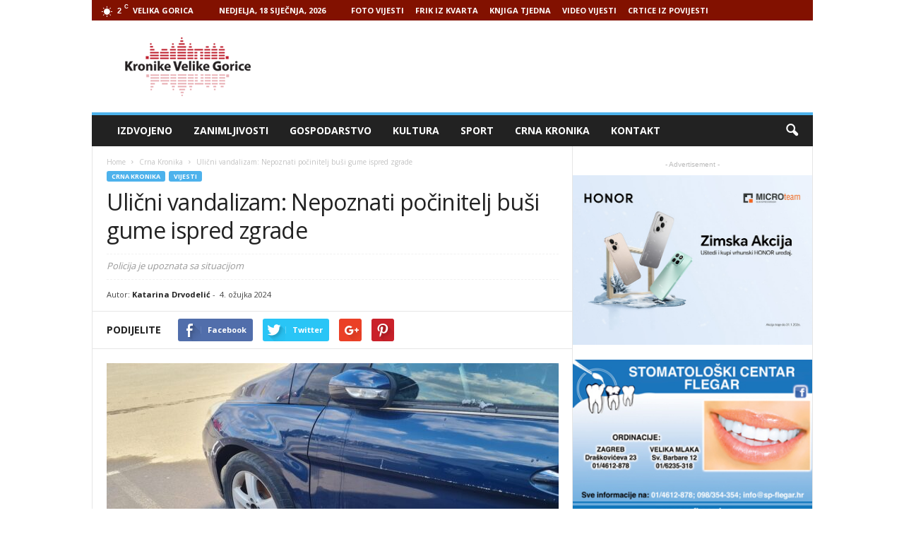

--- FILE ---
content_type: text/html; charset=utf-8
request_url: https://www.google.com/recaptcha/api2/aframe
body_size: 266
content:
<!DOCTYPE HTML><html><head><meta http-equiv="content-type" content="text/html; charset=UTF-8"></head><body><script nonce="ukm9oeTPd4qtGRK97sQoPw">/** Anti-fraud and anti-abuse applications only. See google.com/recaptcha */ try{var clients={'sodar':'https://pagead2.googlesyndication.com/pagead/sodar?'};window.addEventListener("message",function(a){try{if(a.source===window.parent){var b=JSON.parse(a.data);var c=clients[b['id']];if(c){var d=document.createElement('img');d.src=c+b['params']+'&rc='+(localStorage.getItem("rc::a")?sessionStorage.getItem("rc::b"):"");window.document.body.appendChild(d);sessionStorage.setItem("rc::e",parseInt(sessionStorage.getItem("rc::e")||0)+1);localStorage.setItem("rc::h",'1768753408219');}}}catch(b){}});window.parent.postMessage("_grecaptcha_ready", "*");}catch(b){}</script></body></html>